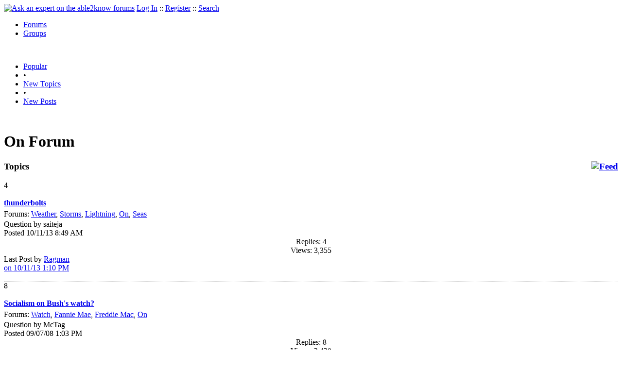

--- FILE ---
content_type: text/html
request_url: https://able2know.org/forum/on/
body_size: 2822
content:



<!DOCTYPE html PUBLIC "-//W3C//DTD XHTML 1.0 Strict//EN"
"https://www.w3.org/TR/xhtml1/DTD/xhtml1-strict.dtd">
<html xmlns="https://www.w3.org/1999/xhtml" xml:lang="en" lang="en">
<head>
<!-- GA4 -->
<!-- Google tag (gtag.js) -->

<script async src="https://www.googletagmanager.com/gtag/js?id=G-Q51F5M8FGC"></script>
<script>
  window.dataLayer = window.dataLayer || [];
  function gtag(){dataLayer.push(arguments);}
  gtag('js', new Date());

  gtag('config', 'G-Q51F5M8FGC');
</script>
 
	<meta http-equiv="Content-Type" content="text/html; charset=utf-8" />
	<meta name="robots" content="noarchive">
	<title>On Forum - On Questions &amp; Answers, Discussions</title>
	<link type="text/css" rel="stylesheet" href="https://cdn2.able2know.org/css/v11/site.gz.css" />
	    <meta name='keywords' content="On, Ask an expert about on, on Forum" />
    <meta name='description' content="On Forums - Ask an expert about on" />
    <link rel="alternate" type="application/rss+xml" href="https://able2know.org/forum/on/rss.xml" title="able2know - On" />
    
	
	<!-- legacy UA tag to be removed before July 1 2023 -->
	<script type="text/javascript">
	
  	var _gaq = _gaq || [];
  	_gaq.push(['_setAccount', 'UA-6419689-1']);
  	_gaq.push(['_setDomainName', '.able2know.org']);
  	_gaq.push(['_trackPageview']);
	
  	(function() {
    	var ga = document.createElement('script'); ga.type = 'text/javascript'; ga.async = true;
    	ga.src = ('https:' == document.location.protocol ? 'https://ssl' : 'http://www') + '.google-analytics.com/ga.js';
    	var s = document.getElementsByTagName('script')[0]; s.parentNode.insertBefore(ga, s);
  	})();
	</script>
	
</head>
<body>
	<div id="header">
		<div class="wrapper">
			<a name="top" id="top"></a><a href="https://able2know.org/" title="Ask an expert on the able2know forums"><img id="logo" src="https://cdn2.able2know.org/images/v5/logo.jpg" alt="Ask an expert on the able2know forums" width="150" height="50" /></a>			<span class="siteLinks"><a href="https://able2know.org/authenticate/login/" title="Log In">Log In</a> :: <a href="https://able2know.org/authenticate/register/" title="Register">Register</a> :: <a href="https://able2know.org/search/" title="Search">Search</a></span>
						<ul id="headerNav" class="inline">
				<li class="selected"><a href="https://able2know.org/forums/" title="Forums">Forums</a><span></span></li>
				<li><a href="https://groups.able2know.org/" title="Groups">Groups</a><span></span></li>
			</ul>
						<br style="clear:both;"/>
		</div>
	</div>
	<div id="subHeader"> 
		<div class="wrapper">
												<ul class="inline">
	<li><a href="https://able2know.org/popular/" title="Popular">Popular</a></li>
	<li>&#8226;</li>
		<li><a href="https://able2know.org/newtopics/" title="New Topics">New Topics</a></li>
	<li>&#8226;</li>
	<li><a href="https://able2know.org/newposts/" title="New Posts">New Posts</a></li>
</ul>										<div class="clear">&nbsp;</div>
		</div>
	</div>
	<div id="body">
		<div id="aboveContent">
			
		</div>

				<div class="wrapper mainWrapper">
						
					<h1>On Forum</h1>
		        <div class="column200">
	<div class="main">
		<div class="content">
			<h3 class="dividerText margin"><a href="rss.xml" title="RSS Feed" rel="external" style="float:right;"><img src="https://cdn2.able2know.org/images/v5/icons/feed.png" alt="Feed" /></a>Topics</h3>
							<div class="box">
			    			    								    
				    											<div class="gridItem" id="topicsTR224244" style="border-bottom:1px dotted #ccc;">
							<div class="item" id="topic-5462324">
												<div class="popularityBadge">
								<span class="postScore">4</span>
								<div class="popularityVote">	
																			<span class='thumbUp'>&nbsp;</span>
										
																			<span class='thumbDown'>&nbsp;</span>
										
								</div>																	
							</div>
							<div class="title">
								<div style="overflow:hidden;">
									<a href="https://able2know.org/topic/224244-1">
										<b>thunderbolts</b>
									</a>
								</div>					
							</div>
							<div class="line topicMeta " style="margin-top:5px;">
								<div style="margin-bottom:3px;">Forums:
								<a href='https://able2know.org/forum/weather/' title="Weather Forum">Weather</a>, <a href='https://able2know.org/forum/storms/' title="Storms Forum">Storms</a>, <a href='https://able2know.org/forum/lightning/' title="Lightning Forum">Lightning</a>, <a href='https://able2know.org/forum/on/' title="On Forum">On</a>, <a href='https://able2know.org/forum/seas/' title="Seas Forum">Seas</a></div>
								<div class="unit size2of5">Question
								by saiteja<br />
								Posted 10/11/13  8:49 AM</div>
								<div class="unit size1of5" style="text-align:center;">Replies: 4<br />Views: 3,355 </div>
								<div class="unit size2of5 lastUnit">Last Post by <a href="https://able2know.org/topic/224244-1#post-5462515" >Ragman<br />on 10/11/13  1:10 PM</a></div>
							</div>
			
							<div class="clear">&nbsp;</div>
						</div>
					</div>
								    
				    											<div class="gridItem" id="topicsTR122086" style="border-bottom:1px dotted #ccc;">
							<div class="item" id="topic-3392742">
												<div class="popularityBadge">
								<span class="postScore">8</span>
								<div class="popularityVote">	
																			<span class='thumbUp'>&nbsp;</span>
										
																			<span class='thumbDown'>&nbsp;</span>
										
								</div>																	
							</div>
							<div class="title">
								<div style="overflow:hidden;">
									<a href="https://able2know.org/topic/122086-1">
										<b>Socialism on Bush&#039;s watch?</b>
									</a>
								</div>					
							</div>
							<div class="line topicMeta " style="margin-top:5px;">
								<div style="margin-bottom:3px;">Forums:
								<a href='https://able2know.org/forum/watch/' title="Watch Forum">Watch</a>, <a href='https://able2know.org/forum/fannie_mae/' title="Fannie Mae Forum">Fannie Mae</a>, <a href='https://able2know.org/forum/freddie_mac/' title="Freddie Mac Forum">Freddie Mac</a>, <a href='https://able2know.org/forum/on/' title="On Forum">On</a></div>
								<div class="unit size2of5">Question
								by McTag<br />
								Posted 09/07/08  1:03 PM</div>
								<div class="unit size1of5" style="text-align:center;">Replies: 8<br />Views: 2,438 </div>
								<div class="unit size2of5 lastUnit">Last Post by <a href="https://able2know.org/topic/122086-1#post-3401612" >georgeob1<br />on 09/14/08  9:04 AM</a></div>
							</div>
			
							<div class="clear">&nbsp;</div>
						</div>
					</div>
								</div>
					</div>
	</div>
	<div class="side" style="position:relative;">
				<h3 class="dividerText margin">Related Forums</h3>
		<div class="tagSearchBox">
			<h3>Search Forums</h3>
			<form action="" onsubmit="return false;"><input type='text' name="tagSearch" id="tagSearch"/></form>
			<div id="tagSearchResults" class="tagSearchResults">
			</div>
		</div>
		<ol id="tagCloud"><li><a href="https://able2know.org/forum/weather/" title="Weather Forum">Weather</a><br /><span class="relatedTags"><a href="https://able2know.org/forum/hurricanes/" title="Hurricanes Forum">Hurricanes</a>, <a href="https://able2know.org/forum/community/" title="Community Forum">Community</a>, <a href="https://able2know.org/forum/science/" title="Science Forum">Science</a>...</span></li><li><a href="https://able2know.org/forum/watch/" title="Watch Forum">Watch</a><br /><span class="relatedTags"><a href="https://able2know.org/forum/call_and_response_spam/" title="Call And Response Spam Forum">Call And Response Spam</a>, <a href="https://able2know.org/forum/on/" title="On Forum">On</a>, <a href="https://able2know.org/forum/online/" title="Online Forum">Online</a>...</span></li><li><a href="https://able2know.org/forum/storms/" title="Storms Forum">Storms</a><br /><span class="relatedTags"><a href="https://able2know.org/forum/weather/" title="Weather Forum">Weather</a>, <a href="https://able2know.org/forum/hurricanes/" title="Hurricanes Forum">Hurricanes</a>, <a href="https://able2know.org/forum/lightning/" title="Lightning Forum">Lightning</a>...</span></li><li><a href="https://able2know.org/forum/lightning/" title="Lightning Forum">Lightning</a><br /><span class="relatedTags"><a href="https://able2know.org/forum/weather/" title="Weather Forum">Weather</a>, <a href="https://able2know.org/forum/storms/" title="Storms Forum">Storms</a>, <a href="https://able2know.org/forum/human_interest/" title="Human Interest Forum">Human Interest</a>...</span></li><li><a href="https://able2know.org/forum/fannie_mae/" title="Fannie Mae Forum">Fannie Mae</a><br /><span class="relatedTags"><a href="https://able2know.org/forum/freddie_mac/" title="Freddie Mac Forum">Freddie Mac</a>, <a href="https://able2know.org/forum/politics/" title="Politics Forum">Politics</a>, <a href="https://able2know.org/forum/economics/" title="Economics Forum">Economics</a>...</span></li><li><a href="https://able2know.org/forum/freddie_mac/" title="Freddie Mac Forum">Freddie Mac</a><br /><span class="relatedTags"><a href="https://able2know.org/forum/fannie_mae/" title="Fannie Mae Forum">Fannie Mae</a>, <a href="https://able2know.org/forum/politics/" title="Politics Forum">Politics</a>, <a href="https://able2know.org/forum/economics/" title="Economics Forum">Economics</a>...</span></li><li><a href="https://able2know.org/forum/seas/" title="Seas Forum">Seas</a><br /><span class="relatedTags"><a href="https://able2know.org/forum/english/" title="English Forum">English</a>, <a href="https://able2know.org/forum/esl/" title="Esl Forum">Esl</a>, <a href="https://able2know.org/forum/weather/" title="Weather Forum">Weather</a>...</span></li></ol>				
	</div>
	<div class="clear">&nbsp;</div>
</div>
	


	
			<div class="clear">&nbsp;</div>

							<div class="bread">
					<div class="box">
						<ol class="inline">
																								<li><a href='https://able2know.org/'><strong>Forums</strong></a></li>
																																<li>&raquo; <strong>on</strong></li>
																					</ol>
					</div>
				</div>
					</div>
			</div>

	<div id="footer">
		<div class="wrapper">
			<div class="line">
				<div class="unit size1of3">
					<h3>Quick Links</h3>
					<ul class="box listBullet">
						<li><a href="/post/ask/on/" title="Ask a Question about On">Ask a Question about On</a></li>
						<li><a href="/post/discuss/on/" title="Start a Discussion about On">Start a Discussion about On</a></li>
						<li><a href="https://able2know.org/search/" title="Search">Search</a></li>
						<li><a href="https://able2know.org/chat/" title="Chat">Chat</a></li>
											</ul>
				</div>
				<div class="unit size1of3">
									<h3>My Account</h3>
					<ul class="box listBullet">
						<li><a href="https://able2know.org/account/" title="My Account">My Account</a></li>
						<li><a href="https://able2know.org/account/profile/" title="My Profile">My Profile</a></li>
						<li><a href="https://able2know.org/account/preferences/" title="My Preferences">My Preferences</a></li>
						<li><a href="https://able2know.org/account/ignoredUsers/" title="My Ignored Users">My Ignored Users</a></li>
						<li><a href="https://able2know.org/account/subscribedTopics/" title="My Email Updates">My Email Updates</a></li>
					</ul>
								</div>
				<div class="unit size1of3 lastUnit">
					<h3>able2know</h3>
					<ul class="box listBullet">
						<li><a href="https://able2know.org/rules/" title="Rules">Rules</a></li>
						<li><a href="https://blog.able2know.org/" title="Blog">Blog</a></li>
						<li><a href="https://www.twitter.com/able2know" rel="external">Twitter</a></li>
						<li><a href="https://www.facebook.com/able2know" rel="external">Facebook</a></li>
						<li><a href="https://able2know.org/contact/" title="Contact Us">Contact Us</a></li>
					</ul>
				</div>
			</div>		</div>
	</div>
	<div id="subFooter">
		<div class="wrapper">
			<span>Copyright &copy; 2026 <a href="https://www.madlab.com/" title="MadLab, LLC" rel="external">MadLab, LLC</a> :: <a href="https://able2know.org/about/tos/" title="Terms of Service">Terms of Service</a> :: <a href="https://able2know.org/about/privacy/" title="Privacy Policy">Privacy Policy</a> :: Page generated in 0.99 seconds on 01/07/2026 at  08:13:51</span>
		</div>
	</div>
	<a href="#top" id="toplink" class="dhtml">&#9650;</a>
	<a href="#bottom" id="bottomlink" class="dhtml">&#9660;</a>
	<a name="bottom" id="bottom"></a>
	<script type="text/javascript" src="https://cdn2.able2know.org/js/v10/master.guests.gz.js"></script>		
	<script type="text/javascript">
		topicGrid.init();
		tagSearch.init();
	</script>


	
	
</body>

</html>